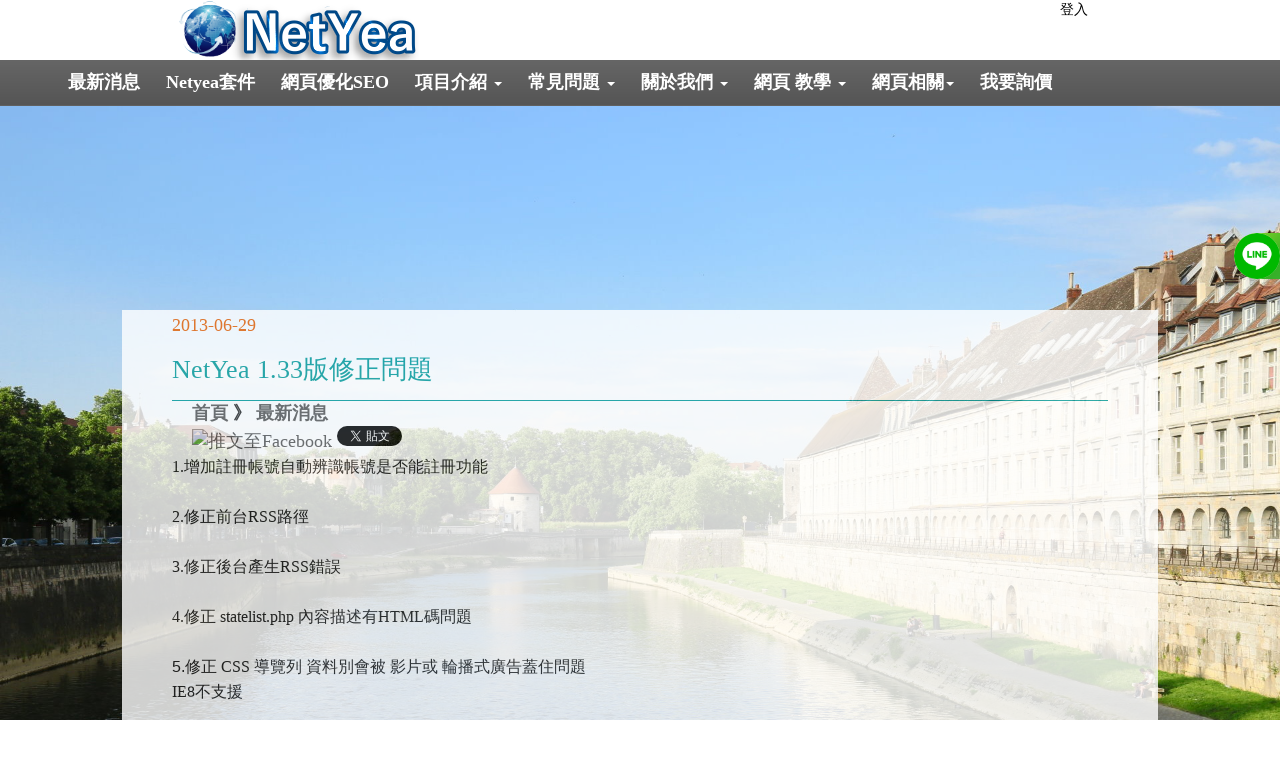

--- FILE ---
content_type: text/html; charset=UTF-8
request_url: https://www.netyea.com/news-41.html
body_size: 5196
content:
<!DOCTYPE html>
<html lang="zh-tw"> 
<head>
<title>NetYea 1.33版修正問題 - 網頁設計, 關鍵字優化, 網站架設, 網頁優化, SEO, 網頁製作, 網頁行銷</title>
<meta charset="UTF-8" />
<meta name="viewport" content="width=device-width, initial-scale=1.0, user-scalable=no" />
<meta http-equiv="X-UA-Compatible" content="ie=edge" />
<meta name="keywords" content="網頁設計, 關鍵字優化, 網站架設, 網頁優化, SEO, 網頁製作, 網頁行銷" />
<meta name="generator" content="NetYea! - 3.10" />
<meta name="author" content="NetYea" />
<meta name="copyright" content="2009-2025 hcdt Inc." />
<link rel="archives" title="網站設計做得好，訂單不會少。網頁設計公司推薦 《NetYea》" href="https://www.netyea.com" />
<link rel="shortcut icon" href="https://www.netyea.com/favicon.ico"/>
<link href="https://www.netyea.com/templates/default/style.css" rel="stylesheet" type="text/css">
<link href="https://www.netyea.com/templates/default/css/bootstrap.css" rel="stylesheet">
<meta property="product:brand" content="NetYea" />
<!-- Open Graph -->
<meta name="description" content="1.增加註冊帳號自動辨識帳號是否能註冊功能
 
2.修正前台RSS路徑
 
3.修正後台產生RSS錯誤
 
4.修正 statelist.php 內容描述有HTML碼問題
 
5.修正 CSS 導覽列 資料別會被 影片或 輪播式廣告蓋住問題
IE8不支援
 
6.修正後台首頁訊..." />
<meta property="og:title" content="NetYea 1.33版修正問題"/> 
<meta property="og:type" content="product" />
<meta property="og:site_name" content="網站設計做得好，訂單不會少。網頁設計公司推薦 《NetYea》"/> 
<meta property="og:description" content="1.增加註冊帳號自動辨識帳號是否能註冊功能
 
2.修正前台RSS路徑
 
3.修正後台產生RSS錯誤
 
4.修正 statelist.php 內容描述有HTML碼問題
 
5.修正 CSS 導覽列 資料別會被 影片或 輪播式廣告蓋住問題
IE8不支援
 
6.修正後台首頁訊..."/>
<meta name="twitter:title" content="NetYea 1.33版修正問題">
<meta name="twitter:description" content="1.增加註冊帳號自動辨識帳號是否能註冊功能
 
2.修正前台RSS路徑
 
3.修正後台產生RSS錯誤
 
4.修正 statelist.php 內容描述有HTML碼問題
 
5.修正 CSS 導覽列 資料別會被 影片或 輪播式廣告蓋住問題
IE8不支援
 
6.修正後台首頁訊...">
<link rel="canonical" href="https://www.netyea.com/news-41.html">
<link rel="amphtml" href="https://www.netyea.com/amp-news-41.html" />
<meta property="og:url" content="https://www.netyea.com/news-41.html"/> 
<meta property="og:image" content="https://www.netyea.com/attachments/error.jpg"/> 
<meta name="twitter:url" content="https://www.netyea.com/news-41.html">
<meta name="twitter:image" content="https://www.netyea.com/attachments/error.jpg">
<script src="https://ajax.googleapis.com/ajax/libs/jquery/1.11.1/jquery.min.js"></script>
<script src="https://www.netyea.com/templates/default/js/bootstrap.js"></script>
<script src="https://www.netyea.com/templates/default/js/ie-emulation-modes-warning.js"></script>
<script src="https://www.netyea.com/templates/default/js/ie10-viewport-bug-workaround.js"></script>
<!-- SEO -->


<!-- index.html NewsArticle state -->

<script type="application/ld+json">
{
  "@context": "http://schema.org",
  "@type": "Article",
  "mainEntityOfPage": {
    "@type": "WebPage",
    "@id": "https://google.com/article"
  },
  
  "headline": "NetYea 1.33版修正問題",
  
  "image": {
    "@type": "ImageObject",
	"url": "https://www.netyea.com/attachments/error.jpg"
  },
  
  "datePublished": "2013-06-29 +0800",
  "dateModified": "2013-06-29 +0800",
  
  "author": {
    "@type": "Person",
	
    "name": "NetYea 1.33版修正問題 "
	
  },
   "publisher": {
    "@type": "Organization",
    "name": "Google",
    "logo": {
      "@type": "ImageObject",
	  
      "url": "https://www.netyea.com/uploads/2021084logo1.png"
	  
    }
  },
  
  "description": "1.增加註冊帳號自動辨識帳號是否能註冊功能
 
2.修正前台RSS路徑
 
3.修正後台產生RSS錯誤
 
4.修正 statelist.php 內容描述有HTML碼問題
 
5.修正 CSS 導覽列 資料別會被 影片或 輪播式廣告蓋住問題
IE8不支援
 
6.修正後台首頁訊...",
  "articleSection": "最新消息",
  "url": "https://www.netyea.com/news-41.html",
  "articleBody":"1.增加註冊帳號自動辨識帳號是否能註冊功能
 
2.修正前台RSS路徑
 
3.修正後台產生RSS錯誤
 
4.修正 statelist.php 內容描述有HTML碼問題
 
5.修正 CSS 導覽列 資料別會被 影片或 輪播式廣告蓋住問題
IE8不支援
 
6.修正後台首頁訊息，內容輸入HTML碼會無法秀出
修正後台最新消息，內容輸入HTML碼會無法秀出
 
 "
  
}
</script>

<!-- index.html NewsArticle state -->

</head>
<body>
<div id="wrapper"> 
<div id="main_nav" class="container">
	<h1 class="main_title">NetYea 1.33版修正問題 - </h1>
	<nav class="navbar navbar-inverse navbar-fixed-top" role="navigation">
    	<ul class="main-top">
        	<li class="main-logo"><a href="https://www.netyea.com/index.html"><img  src="https://www.netyea.com/uploads/2021084logo1.png" alt="網站設計做得好，訂單不會少。網頁設計公司推薦 《NetYea》" /></a></li>
                            <li class="main-member"><a href="https://www.netyea.com/login.html">登入</a></li>
                       
        </ul>
        
        <div class="container">
        
            <div class="navbar-header">
            	<!--<div class="nav-logo"><a href="https://www.netyea.com/index.html"><img class="img-responsive" src="https://www.netyea.com/uploads/2021084logo1.png" alt="網站設計做得好，訂單不會少。網頁設計公司推薦 《NetYea》" /></a></div>-->
              	<button type="button" class="navbar-toggle collapsed" data-toggle="collapse" data-target="#navbar" aria-expanded="false" aria-controls="navbar">
           
                	<span class="icon-bar"></span>
                	<span class="icon-bar"></span>
                	<span class="icon-bar"></span>
              	</button>        
            </div>
           	<div id="navbar" class="navbar-collapse collapse">
              	<ul class="nav navbar-nav">
                	<!--<li class="nav-logo"><a href="https://www.netyea.com/index.html"><img class="img-responsive" src="https://www.netyea.com/uploads/2021084logo1.png" alt="網站設計做得好，訂單不會少。網頁設計公司推薦 《NetYea》" /></a></li>-->
                    <li><a href="https://www.netyea.com/newslist.html">最新消息</a></li>
                                        <li><a href="https://www.netyea.com/statelist-5-1.html">Netyea套件</a></li>
					<li><a href="https://www.netyea.com/statelist-27-1.html">網頁優化SEO</a></li>
					                    					<li><a href="https://www.netyea.com/statelist-1-1.html" class="dropdown-toggle" data-toggle="dropdown">項目介紹 <span class="caret"></span></a>
						<ul class="dropdown-menu" role="menu">
													<li><a href="https://www.netyea.com/state-73.html"> 什麼是響應式網頁(Responsive Web)</a></li>
													<li><a href="https://www.netyea.com/state-109.html">網頁製作相關明細報價</a></li>
													<li><a href="https://www.netyea.com/state-18.html">主機代管服務</a></li>
													<li><a href="https://www.netyea.com/state-116.html">Linux Shell Script 如何取得外部IP, 排程及傳回值</a></li>
													<li><a href="https://www.netyea.com/state-32.html">有限空間流量規格表</a></li>
													<li><a href="https://www.netyea.com/state-3.html">機房介紹</a></li>
												</ul>
					</li>
										<li><a href="https://www.netyea.com/statelist-4-1.html" class="dropdown-toggle" data-toggle="dropdown">常見問題 <span class="caret"></span></a>
						<ul class="dropdown-menu" role="menu">
													<li><a href="https://www.netyea.com/state-132.html">網頁設計流程與步驟</a></li>
													<li><a href="https://www.netyea.com/state-8.html">虛擬主機介紹</a></li>
													<li><a href="https://www.netyea.com/state-50.html"> 何謂動態網站？</a></li>
													<li><a href="https://www.netyea.com/state-10.html">關於網域名稱</a></li>
													<li><a href="https://www.netyea.com/state-115.html">Cpanel gmail 檔信問題? google workspace設定</a></li>
													<li><a href="https://www.netyea.com/state-11.html">關於空間方案選擇</a></li>
													<li><a href="https://www.netyea.com/state-12.html">關於付費方式</a></li>
													<li><a href="https://www.netyea.com/state-139.html">退換貨說明</a></li>
													<li><a href="https://www.netyea.com/state-15.html">關於電子郵件</a></li>
												</ul>
					</li>
										<li><a href="https://www.netyea.com/statelist-3-1.html" class="dropdown-toggle" data-toggle="dropdown">關於我們 <span class="caret"></span></a>
						<ul class="dropdown-menu" role="menu">
													<li><a href="https://www.netyea.com/state-17.html">公司簡介</a></li>
													<li><a href="https://www.netyea.com/state-113.html">徵才專區</a></li>
													<li><a href="https://www.netyea.com/state-16.html">聯絡我們</a></li>
													<li><a href="https://www.netyea.com/state-108.html">Google關鍵字行銷證書</a></li>
												</ul>
					</li>
										<li><a href="https://www.netyea.com/statelist-31-1.html" class="dropdown-toggle" data-toggle="dropdown">網頁 教學 <span class="caret"></span></a>
						<ul class="dropdown-menu" role="menu">
													<li><a href="https://www.netyea.com/state-141.html">建rss.xml 時 產生錯誤訊息 xmlParseEntityRef: no name</a></li>
													<li><a href="https://www.netyea.com/state-117.html">讓網頁表格能自動排序 TableSorter</a></li>
													<li><a href="https://www.netyea.com/state-118.html">Google Maps API 申請</a></li>
													<li><a href="https://www.netyea.com/state-119.html">Python Selenium 自動化登入FB</a></li>
													<li><a href="https://www.netyea.com/state-120.html">如何寫script 修改vsftpd.conf</a></li>
													<li><a href="https://www.netyea.com/state-121.html">使用 pytube 下載影片</a></li>
													<li><a href="https://www.netyea.com/state-122.html">JQuery dialog 分級視窗</a></li>
													<li><a href="https://www.netyea.com/state-123.html">HTB: quantum of class 10001 is big. Consider r2q change問題</a></li>
													<li><a href="https://www.netyea.com/state-124.html">WOW.js 特效教學</a></li>
													<li><a href="https://www.netyea.com/state-130.html">Line 熱點如何申請?</a></li>
													<li><a href="https://www.netyea.com/state-128.html">帶排序功能的js masonry瀑布流插件</a></li>
												</ul>
					</li>
					                                        <li><a href="https://www.netyea.com" class="dropdown-toggle" data-toggle="dropdown">網頁相關<span class="caret"></span></a>
                        <ul class="dropdown-menu" role="menu">
                        	<li><a href="https://www.netyea.com/complete.html">應用實例</a></li>
                            <li><a href="https://www.netyea.com/file.html">檔案下載</a></li>
                            							<li><a href="https://www.netyea.com/modules/gallery/">相簿</a></li>
														<li><a href="https://www.netyea.com/modules/works/">作品觀賞</a></li>
							                        </ul>
                    </li>
                    <li><a href="https://www.netyea.com/service.html">我要詢價</a></li>            
				</ul>
            </div>
        </div>
    </nav>
</div>
<div id="content" class="container"> 
    <div id="newsbox" class="container rows">
        <br /> 
        <div class="col-md-1 col-sm-1 col-xs-1">
        </div>
        <div class="col-md-10 col-sm-10 col-xs-10">
        <div id="newslistbox">
                    <ul>
            	<li><a href="news.php?id=41">
                <div>
                    <ul>
                        <li class="news_date">2013-06-29</li>
                        <li class="news_title_padding">NetYea 1.33版修正問題</li>
                        <li class="news_content_padding"><!-- nav class -->
<div class="list_subject push">
<a href="https://www.netyea.com" alt="首頁">首頁</a>&nbsp;》&nbsp;<a href="https://www.netyea.com/newslist.html">最新消息</a>
</div>
<!-- nav class -->
<div class="push"><a href="javascript:desc='';via='';if(document.referrer)via=document.referrer;if(typeof(_ref)!='undefined')via=_ref;if(window.getSelection)desc=window.getSelection();if(document.getSelection)desc=document.getSelection();if(document.selection)desc=document.selection.createRange().text;void(open('https://www.facebook.com/share.php?u='+encodeURIComponent(location.href)));"><img src="./images/facebook.png" alt="推文至Facebook" /></a>

<a href="https://www.netyea.com/company-41.html" class=
"twitter-share-button"><img src="images/twitter.png" alt="Push to Twitter" border="0" /></a>  &nbsp;
<div class="line-it-button lineit" data-lang="zh_Hant" data-type="share-b" data-ver="2" data-url="https://www.netyea.com/company-41.html"></div>
</div>

<script>!function (d, s, id) { var js, fjs = d.getElementsByTagName(s)[0], p = /^http:/.test(d.location) ? 'http' : 'https'; if (!d.getElementById(id)) { js = d.createElement(s); js.id = id; js.src = p + '://platform.twitter.com/widgets.js'; fjs.parentNode.insertBefore(js, fjs); } }(document, 'script', 'twitter-wjs');</script>
<style type="text/css">
.lineit {
	display: none;
}
</style>
</li>
                        <li class="news_content_padding"><p class="MsoNormal" style="margin: 0cm 0cm 0pt"><span style="font-size: medium"><span style="font-family: 新細明體; mso-ascii-font-family: 'Times New Roman'; mso-hansi-font-family: 'Times New Roman'">1.增加註冊帳號自動辨識帳號是否能註冊功能</span></span></p>
<p class="MsoNormal" style="margin: 0cm 0cm 0pt">&nbsp;</p>
<p class="MsoNormal" style="margin: 0cm 0cm 0pt"><span style="font-size: medium"><span style="font-family: 新細明體; mso-ascii-font-family: 'Times New Roman'; mso-hansi-font-family: 'Times New Roman'">2.修正前台</span><span lang="EN-US"><font face="Times New Roman">RSS</font></span><span style="font-family: 新細明體; mso-ascii-font-family: 'Times New Roman'; mso-hansi-font-family: 'Times New Roman'">路徑</span></span></p>
<p class="MsoNormal" style="margin: 0cm 0cm 0pt">&nbsp;</p>
<p class="MsoNormal" style="margin: 0cm 0cm 0pt"><span style="font-size: medium"><span style="font-family: 新細明體; mso-ascii-font-family: 'Times New Roman'; mso-hansi-font-family: 'Times New Roman'">3.修正後台產生</span><span lang="EN-US"><font face="Times New Roman">RSS</font></span><span style="font-family: 新細明體; mso-ascii-font-family: 'Times New Roman'; mso-hansi-font-family: 'Times New Roman'">錯誤</span></span></p>
<p class="MsoNormal" style="margin: 0cm 0cm 0pt">&nbsp;</p>
<p class="MsoNormal" style="margin: 0cm 0cm 0pt"><span style="font-size: medium">4.<span style="font-family: 新細明體; mso-ascii-font-family: 'Times New Roman'; mso-hansi-font-family: 'Times New Roman'">修正</span><span lang="EN-US"><font face="Times New Roman"> statelist.php </font></span><span style="font-family: 新細明體; mso-ascii-font-family: 'Times New Roman'; mso-hansi-font-family: 'Times New Roman'">內容描述有</span><span lang="EN-US"><font face="Times New Roman">HTML</font></span><span style="font-family: 新細明體; mso-ascii-font-family: 'Times New Roman'; mso-hansi-font-family: 'Times New Roman'">碼問題</span></span></p>
<p class="MsoNormal" style="margin: 0cm 0cm 0pt">&nbsp;</p>
<p class="MsoNormal" style="margin: 0cm 0cm 0pt"><span style="font-size: medium"><span style="font-family: 新細明體; mso-ascii-font-family: 'Times New Roman'; mso-hansi-font-family: 'Times New Roman'"><font face="Arial">5.</font>修正</span><font face="Times New Roman"> <span lang="EN-US">CSS </span></font><span style="font-family: 新細明體; mso-ascii-font-family: 'Times New Roman'; mso-hansi-font-family: 'Times New Roman'">導覽列</span><font face="Times New Roman"> </font><span style="font-family: 新細明體; mso-ascii-font-family: 'Times New Roman'; mso-hansi-font-family: 'Times New Roman'">資料別會被</span><font face="Times New Roman"> </font><span style="font-family: 新細明體; mso-ascii-font-family: 'Times New Roman'; mso-hansi-font-family: 'Times New Roman'">影片或</span><font face="Times New Roman"> </font><span style="font-family: 新細明體; mso-ascii-font-family: 'Times New Roman'; mso-hansi-font-family: 'Times New Roman'">輪播式廣告蓋住問題</span></span></p>
<p class="MsoNormal" style="margin: 0cm 0cm 0pt"><span style="font-size: medium"><span lang="EN-US"><font face="Times New Roman">IE8</font></span><span style="font-family: 新細明體; mso-ascii-font-family: 'Times New Roman'; mso-hansi-font-family: 'Times New Roman'">不支援</span></span></p>
<p class="MsoNormal" style="margin: 0cm 0cm 0pt">&nbsp;</p>
<p class="MsoNormal" style="margin: 0cm 0cm 0pt"><span style="font-size: medium"><span style="font-family: 新細明體; mso-ascii-font-family: 'Times New Roman'; mso-hansi-font-family: 'Times New Roman'">6.修正後台首頁訊息，內容輸入HTML碼會無法秀出</span></span></p>
<div>修正後台最新消息，內容輸入HTML碼會無法秀出</div>
<p class="MsoNormal" style="margin: 0cm 0cm 0pt">&nbsp;</p>
<p>&nbsp;</p></li>
                    </ul>
                </div></a>
                </li>
            </ul>
                </div>
        <div class="col-md-1 col-sm-1 col-xs-1">
        </div>
	</div>
</div>
    <div id="footer">
		<div class="wrap s_clear">
			<div id="footlink" itemscope itemtype="http://schema.org/Person">				   	
				   	<p><a href="tel:+886-915888575"><span class= "footerspan">連絡專線 0915888575</span></a>
						<span itemprop="name">林先生</span></p>
					<a itemprop="email" href=""></a>
					<span>網站設計做得好，訂單不會少。網頁設計公司推薦 《NetYea》</span><span class="pipe">|</span><a href="https://www.netyea.com/service.html">我要詢價</a>
					<span class="pipe">|</span><a href="https://www.netyea.com/link.html">友情連結</a>
					<span class="pipe">|</span><a href="https://www.netyea.com/rss/rss.xml">RSS</a></p>
            </div>
            <div id="rightinfo">
                <p>Powered by <strong><a href="http://www.netyea.com" target="_blank">網站設計做得好，訂單不會少。網頁設計公司推薦 《NetYea》</a></strong> <em>3.10</em></p>
                <p class="smalltext">&copy; 2009-2026 <a href="http://www.netyea.com" target="_blank">hcdt Inc.</a></p>
            </div>
        </div>
	</div>
	
<style>
	.sociallist a{
			position: fixed;
			display:block;
			z-index: 100;
			right:-134px;
			height:46px;
			width:180px;
			border-bottom-left-radius: 40px;
    		border-top-left-radius: 40px;
			color:white;
			transition:all 400ms;
		text-align: left;
	}
	.sociallist a:hover{
			right:0px;	
			color:white;
	}
	.sociallist a img{
		display:inline-block;
		vertical-align: middle;
		max-width:46px;
		background: rgba(255,255,255,0.2);
		border-radius: 50%;
		
	}
	.sociallist a span{
		display:inline-block;
		vertical-align: middle;
		font-size:18px;
		font-weight: bold;
	}
	
	@media screen and (max-width:1024px){
		.sociallist{display:none;}
	}
	
	.sociallist a i{
	    display: inline-block;
    	vertical-align: middle;
    	max-width: 46px;
   		background: rgba(255,255,255,0.2);
    	border-radius: 50%;
    	width: 100%;
    	text-align: center;
    	padding: 8px 0;
    	font-size: 30px;
	}
	
	/*******line phone********/
	.mobileline {display: none;
		position: fixed;
		z-index: 999;
		border-radius: 50px;
		bottom:150px;
		right: 13px;
		height: 60px;
		width: 60px;
	}

	@media screen and (max-width:1024px){
		.mobileline {display: block}
	}
</style>



<div class="sociallist" >
		<a style="top:calc(40% - 55px);background:linear-gradient(135deg, #9cdd2c 1%,#33af23 32%,#61bc77 100%);" id="line1"  href="https://page.line.me/netyea" >
		<img src="https://www.netyea.com/templates/default/images/line-w.png"  alt="NetYea 客服" title="NetYea 客服" >
		<span>NetYea 客服</span>
	</a>	
    		
</div>

<a class="mobileline" href="https://page.line.me/netyea">
	<img src="https://www.netyea.com/templates/default/images/line-w.png" id="line2" alt="NetYea 客服" title="NetYea 客服" >
</a>

    <!-- Global site tag (gtag.js) - Google Analytics -->
	<script async src="https://www.googletagmanager.com/gtag/js?id=UA-131365283-1"></script>
    
    <script>
      window.dataLayer = window.dataLayer || [];
      function gtag(){dataLayer.push(arguments);}
      gtag('js', new Date());
    
      gtag('config', 'UA-131365283-1');
    </script>
    
    <noscript>Your browser does not support JavaScript!</noscript>
</div>
</body>
</html>




--- FILE ---
content_type: text/css
request_url: https://www.netyea.com/templates/default/style.css
body_size: 2956
content:
@charset "utf-8";
/* CSS Document */

body,div,h1,h2,h3,h4,p {
    margin: 0;
    padding: 0;
    list-style-type: none
}

* {
    padding: 0;
    margin: 0
}

@font-face {
    font-family: 'cwTeXHei';
    font-style: normal;
    font-weight: 500;
}

body {
    background-color: #333;
    behavior: url(../../templates/default/default/csshover.htc);
    font-family:  "儷黑 Pro","微軟正黑體",'cwTeXHei', serif, Arial;
    font-size: 12pt
}

form {
    display: inline
}

a:link,a:visited {
    text-decoration: none;
    color: #555
}

a:hover {
    color: #aaa;
    text-decoration: underline
}

ol {
    margin: 0;
    padding: 0;
    width: 100%
}

ul {
    width: 100%;
    background: #000 1px solid
}

li,li a {
    border-bottom: #aaa 0 solid;
    list-style: none;
    margin: 0;
    padding: 0;
    text-decoration: none;
    color: blue
}

.li_subject {
    border-bottom: dashed 1px #00649F;
    margin-left: 10px;
    margin-bottom: 5px;
    color: #00649F;
    font-size: 14pt;
    font-weight: 700;
    margin-bottom: 10px
}

.ul_news {
    margin: 2px;
    padding: 2px;
    text-align: left
}

.li_news {
    margin-left: 2px;
    color: #333;
    font-size: 11pt;
    padding-bottom: 1px
}

.li_news a {
    color: #3B6F87
}

.li_company {
    margin-left: 4px;
    color: #333;
    font-size: 11pt;
    padding: 2px;
    border-bottom: dotted 1px #cecece
}

.tag_subject {
    background-color: #525050;
    border: solid 1px #aaa;
    color: #222;
    font-size: 22pt;
    font-weight: 700;
    line-height: 40px;
    color: #fff;
    text-align: center
}

.li_tag_search {
    margin-left: 4px;
    color: #333;
    font-size: 16pt;
    padding: 5px;
}

.li_taglist {
	float: left;
	position: relative;
    margin-left: 4px;
    color: #333;
    font-size: 16pt;
    padding: 5px;
    border-bottom: dotted 1px #cecece
}

.tagtabletop {
    color: #333;
    font-size: 16pt;
    background-color: #E79E00;
	text-align: center;
}

.tagodd {
    color: #333;
    font-size: 14pt;
	background-color: #fff;
    
}

.tageven {
    color: #333;
    font-size: 14pt;
    background-color: #efefef;
}

#statebox {
    width: 95%;
    border: 0;
    padding-left: 20px
}

.ul_state {
    margin-bottom: 15px
}

.li_complete {
    float: left;
    margin: 5px;
    padding: 5px
}

.page {
    clear: both
}

.li_content {
    margin: 0 20px;
    color: #000;
    font-size: 11pt
}

.line {
    border-bottom: #777 1px solid
}

#indexbox {
    width: 100%;
    border: 0;
    margin: 0;
    padding: 0
}

#newsbox {
    width: 100%;
    border: 0;
    margin: 0;
    height: auto;
    min-height: 974px;
    background: url(../../templates/default/images/newsbg.jpg) no-repeat 0 0;
    background-position: top;
    -moz-background-size: contain;
    -webkit-background-size: contain;
    -o-background-size: contain;
    background-size: contain
}

#newsbox a {
    text-decoration: none
}

#newsbox a:hover {
    text-decoration: none
}

#newslistbox {
    border: 0;
    margin: 0;
    width: 100%;
    background-color: #FFF;
    opacity: .8;
    margin-top: 200px;
    min-height: 100px
}

.onenewsbox {
    border-bottom: #aaa 1px solid
}

.onenewsbox:hover {
    background-color: #0CF;
    color: #333
}

.news_subject {
    background-color: #EC6200;
    border: solid 1px #aaa;
    color: #222;
    font-size: 22pt;
    font-weight: 700;
    line-height: 40px;
    color: #fff;
    text-align: center
}

.news_date {
    color: #EC6200;
    font-size: 18px;
    margin: 0 50px;
    line-height: 30px
}

.news_title {
    color: #099;
    font-size: 20px;
    margin: 0 50px;
    line-height: 40px
}

.news_title a {
    color: #099;
    font-weight: 700
}

.news_title_padding {
    color: #099;
    font-size: 26px;
    margin: 0 50px;
    line-height: 60px;
    border-bottom: #099 1px solid
}

.news_content {
    color: #222;
    margin: 0 50px;
    font-size: 18px;
    min-height: 80px
}

.news_content_padding {
    color: #222;
    margin: 0 50px;
    font-size: 18px
}

#servicebox textarea {
    color: #000;
    height: 145px;
    max-width: 80%;
    min-width: 50%;
}

.service_top {
    font-size: 36px;
    font-stretch: ultra-expanded;
    line-height: 50px;
    background: linear-gradient(to bottom,#fff 0px,#9c9c9c 100%) repeat scroll 0 0 rgba(0,0,0,0)
}

.service_box {
    max-width: 50%;
    float: left;
    padding: 0;
    margin: 0
}

.service_btn {
    width: 100%;
    text-align: center;
    clear: both
}

.list_subject {
    font-size: 18px;
    font-weight: 700
}

.chimga {
    width: 100%;
    box-sizing: border-box;
    overflow: hidden;
    display: block;
	overflow: hidden;
	border-radius: 20px;
	box-shadow: 15px 15px 15px;
}

.chimga_statelist {
    width: 100%;
    height: 200px;
    box-sizing: border-box;
    overflow: hidden;
    display: block;
	overflow: hidden;
	border-radius: 20px;
	box-shadow: 15px 15px 15px;
}

.chimga:hover img {
    -moz-transform: scale(1.3) rotate(2deg);
    -webkit-transform: scale(1.3) rotate(2deg);
    -o-transform: scale(1.3) rotate(2deg);
    -ms-transform: scale(1.3) rotate(2deg);
    transform: scale(1.3) rotate(2deg)
}

.main_title {
    font:0px/0px "微軟正黑體",Arial, Helvetica, sans-serif;
    text-indent: -9999px;
    overflow: hidden;
	display: none;
}

#content {
    margin-left: 0;
    width: 100%;
    margin-top: 90px;
    float: none;
    color: #222
}

.index_title {
    font:bold 28px/35px "微軟正黑體",Arial, Helvetica, sans-serif;
    text-align: center;
    height: 40px;
    overflow: hidden;
}

.index_title a {
    color: #333
}

.complete_title {
    font:bold 16px/20px "微軟正黑體",Arial, Helvetica, sans-serif;
    text-align: center;
    height: 40px;
    overflow: hidden;
}

.index_title a:link {
    color: #333
}

.statelist_row {
    font:bold 22px/30px "微軟正黑體",Arial, Helvetica, sans-serif;
    text-align: center;
    margin-left: 20px
}

.statelist_content {
    font: 14px "微軟正黑體",Arial, Helvetica, sans-serif;
    text-align: center;
    height: 55px;
    overflow: hidden;
}

.main-top {
	width:100%;
	background-color:#fff;
}

.main-logo {
	width:100%;
	background-color: #fff;
	height: 60px;
	float:left;
	padding-left:14%;
}

.main-member {
	position:absolute;
	text-align: right;
	width: 85%;
}

.push {
	margin-left:20px;
}

.moviefix {
    height: 100%;
    min-height: 500px;
}

#indexbox img {
    /*max-width: 330px;
    max-height: 230px;
	height: 230px;
	*/
	overflow: hidden;
    border: 0;
    myimg: expression(onload=function() {this.style.width=(this.offsetWidth > 330)?"330px":"auto"});
}

/* service */
.form-contact-warp input.form-control {
  height: 44px;
  line-height: 44px;
  border-radius: 0;
  border: 1px solid #dedede;
  transition: all 0.5s ease-in-out;
  box-shadow: none;
  background: transparent;
  margin-bottom: 30px;
}
.form-contact-warp textarea.form-control {
  border-radius: 0;
  border: 1px solid #dedede;
  transition: border-color 0.3s;
  box-shadow: none;
  background: transparent;
  margin-bottom: 30px;
  resize: vertical;
}
.form-contact-warp .form-control:focus {
  border-color: #0a2c4e;
}
.form-contact-warp ::-webkit-input-placeholder {
  color: #727272;
}
.form-contact-warp :-moz-placeholder {
  /* Firefox 18- */
  color: #727272;
}
.form-contact-warp ::-moz-placeholder {
  /* Firefox 19+ */
  color: #727272;
}
.form-contact-warp :-ms-input-placeholder {
  color: #727272;
}
.form-contact-warp button {
  display: block;
  width: 200px;
  transition: all all 0.3s ease-in-out;
  border-radius: 0;
  padding-left: 25px;
  padding-right: 25px;
  height: 44px;
  line-height: 44px;
  color: #fff;
  border: 0;
  margin: 0 auto;
}

#service-b {
    background: url(images/grass.jpg);
    background-size: cover!important
}

#service-b p {
    color: #fff;
    font-size: 24px;
    line-height: 180%
}

#service-b .sub {
    width: 50%;
    float: left;
    height: 180px
}

#service-b dl {
    color: #fff;
    font-size: 24px;
    line-height: 180%
}

#service-b dl * {
    line-height: 180%
}

#service-b dt {
    width: 20%;
    display: block;
    float: left;
    text-align: right;
    padding-right: 10px
}

#service-b dd {
    width: 80%;
    display: block;
    float: left;
    padding-left: 10px;
    border-left: solid #fff 1px;
    margin-bottom: 10px
}

#service-b dd a{
	color:#fff;
}

#service-b a {
    color: hsla(197,100%,77%,1.00)
}

/* service */
@media (min-width: 1025px) {
    .indexbox {
        position:relative;
        left: 4%;
        float: left;
        width: 100%;
        max-width: 32%;
        min-width: 320px;
        border: 0 dotted #aaa;
        padding: 0 3px;
        margin: 0 4px
    }

    .imgsquare {
        width: 100%;
		height:230px;
        border: 6px solid #fff;
        text-align: center;
        margin-left: 10px;
		overflow:hidden;
    }

    .nav-logo {
        display: none
    }
	
	.moviefix {
        height: 100%;
        min-height: 500px
    }
}

@media (max-width: 1024px) {
    .indexbox {
        position:relative;
        float: left;
        width: 100%;
        max-width: 32%;
        min-width: 320px;
        border: 0 dotted #aaa;
        padding: 0 3px;
        margin: 0 4px
    }

    .nav-logo {
        display: none
    }

    #content {
        margin-left: 0;
        width: 100%;
        margin-top: 90px;
        float: none;
        color: #222
    }
	
	.moviefix {
        height: 100%;
        min-height: 400px
    }
}

@media (max-width: 767px) {
    .indexbox {
        position:relative;
        float: left;
        width: 100%;
        max-width: 30%;
        min-width: 290px;
        border: 0 dotted #aaa;
        padding: 0 3px;
        margin: 0 4px
    }
	
	.main-logo {
		width:100%;
		background-color: #fff;
		height: 60px;
		float:left;
		text-align:center;
	}

    .nav-logo {
        display: block;
        margin-top: 20px;
        margin-left: -270px;
        float: left;
        position: absolute
    }

    #content {
        margin-left: 0;
        width: 100%;
        margin-top: 100px;
        float: none;
        color: #222
    }
	
	.moviefix {
        height: 100%;
        min-height: 300px
    }
}

@media (max-width: 480px) {
    #indexbox {
        width:100%;
        border: 0;
        margin: 0;
        padding: 0
    }

    .indexbox {
        position: relative;
        float: left;
        width: 100%;
        max-width: 35%;
        min-width: 350px;
        border: 0 dotted #aaa;
        padding: 0 3px;
        margin: 0 4px
    }
	
	.main-top {
		width:100%;
		background-color:#fff;
	}
	
	.main-logo {
		width:100%;
		background-color: #fff;
	}
	
	.main-member {
		position:absolute;
		text-align: right;
		width: 95%;
	}

    .nav-logo {
        display: block;
        margin-top: 20px;
        margin-left: -170px;
        float: left;
        position: absolute
    }

    #content {
        margin-left: 0;
        width: 100%;
        margin-top: 100px;
        float: none;
        color: #222
    }
	
	.moviefix {
        height: 200px;
    }
	
	#service-b p {
		color: #fff;
		font-size: 16px;
		line-height: 180%
	}
	
	#service-b .sub {
		width: 50%;
		float: left;
		height: 180px
	}
	
	#service-b dl {
		color: #fff;
		font-size: 16px;
		line-height: 180%
	}
}

#wrapper {
    width: 100%;
    margin: 0 auto;
    padding: 0;
    background-color: #fff
}

#header {
    width: 100%;
    margin: 0;
    padding: 0;
    background: url(../../../templates/default/images/top.gif) no-repeat
}

.top {
    width: 100%;
    margin: 0;
    padding: 0;
    font-size: 10pt
}

.top a {
    color: #fff
}

#logo {
    float: left
}

.banner {
    width: 550px;
    max-height: 150px;
    min-height: 40px
}


.main-member a{
	color:#000;
}

#main_nav {
    width: 100%;
    background-color: #fff;
    height: 100%;
    clear: right
}

#container_menu {
    margin: 0
}

#sub_nav {
    float: left;
    width: 16%;
    margin: 0;
    padding: 0
}

#footer {
    width: 100%;
    background-color: #535353;
    color: #eee;
    padding: 1em 0;
    clear: left;
    font-size: 10pt;
	padding-left:5px;
}

#link {
    float: left;
    padding: 5px;
    margin: 10px
}

#rightinfo {
    float: left
}

#footlink {
    float: right;
    text-align: right;
	padding-right:5px;
}

.wrap {
    text-align: left;
    margin: 0 auto
}

.s_clear:after {
    content: ".";
    display: block;
    height: 0;
    clear: both;
    visibility: hidden
}

.s_clear {
    zoom:1}

.pipe {
    margin: 0 5px
}

.smalltext {
    font-size: 9pt
}

#footer a {
    color: #eee;
    text-decoration: none
}

#footer a:hover {
    color: #aaa;
    text-decoration: none
}



.block_title {
    font-family: 'Audiowide',cursive;
    color: rgba(46,165,154,1.00);
    text-align: center;
    font-size: 50px;
    line-height: 50px;
    margin: 10 0 0px
}